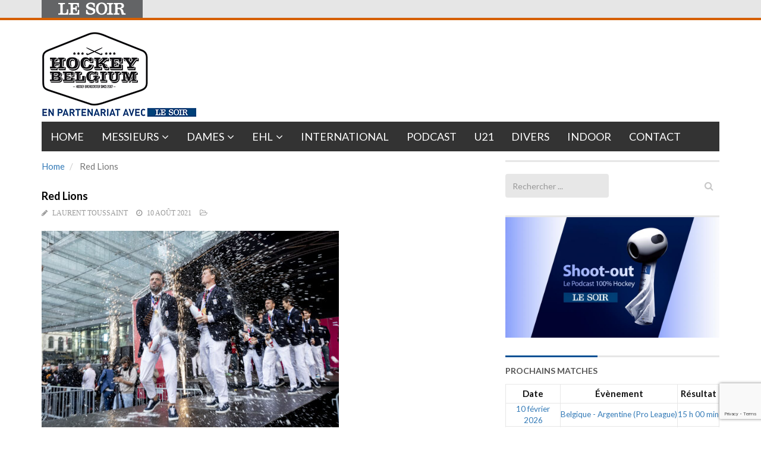

--- FILE ---
content_type: text/html; charset=utf-8
request_url: https://www.google.com/recaptcha/api2/anchor?ar=1&k=6LeI8ZMUAAAAAImySWsODHwHze7vvvWR92dAj6VF&co=aHR0cHM6Ly9ob2NrZXliZWxnaXVtLmxlc29pci5iZTo0NDM.&hl=en&v=PoyoqOPhxBO7pBk68S4YbpHZ&size=invisible&anchor-ms=20000&execute-ms=30000&cb=dymx4i19b925
body_size: 48864
content:
<!DOCTYPE HTML><html dir="ltr" lang="en"><head><meta http-equiv="Content-Type" content="text/html; charset=UTF-8">
<meta http-equiv="X-UA-Compatible" content="IE=edge">
<title>reCAPTCHA</title>
<style type="text/css">
/* cyrillic-ext */
@font-face {
  font-family: 'Roboto';
  font-style: normal;
  font-weight: 400;
  font-stretch: 100%;
  src: url(//fonts.gstatic.com/s/roboto/v48/KFO7CnqEu92Fr1ME7kSn66aGLdTylUAMa3GUBHMdazTgWw.woff2) format('woff2');
  unicode-range: U+0460-052F, U+1C80-1C8A, U+20B4, U+2DE0-2DFF, U+A640-A69F, U+FE2E-FE2F;
}
/* cyrillic */
@font-face {
  font-family: 'Roboto';
  font-style: normal;
  font-weight: 400;
  font-stretch: 100%;
  src: url(//fonts.gstatic.com/s/roboto/v48/KFO7CnqEu92Fr1ME7kSn66aGLdTylUAMa3iUBHMdazTgWw.woff2) format('woff2');
  unicode-range: U+0301, U+0400-045F, U+0490-0491, U+04B0-04B1, U+2116;
}
/* greek-ext */
@font-face {
  font-family: 'Roboto';
  font-style: normal;
  font-weight: 400;
  font-stretch: 100%;
  src: url(//fonts.gstatic.com/s/roboto/v48/KFO7CnqEu92Fr1ME7kSn66aGLdTylUAMa3CUBHMdazTgWw.woff2) format('woff2');
  unicode-range: U+1F00-1FFF;
}
/* greek */
@font-face {
  font-family: 'Roboto';
  font-style: normal;
  font-weight: 400;
  font-stretch: 100%;
  src: url(//fonts.gstatic.com/s/roboto/v48/KFO7CnqEu92Fr1ME7kSn66aGLdTylUAMa3-UBHMdazTgWw.woff2) format('woff2');
  unicode-range: U+0370-0377, U+037A-037F, U+0384-038A, U+038C, U+038E-03A1, U+03A3-03FF;
}
/* math */
@font-face {
  font-family: 'Roboto';
  font-style: normal;
  font-weight: 400;
  font-stretch: 100%;
  src: url(//fonts.gstatic.com/s/roboto/v48/KFO7CnqEu92Fr1ME7kSn66aGLdTylUAMawCUBHMdazTgWw.woff2) format('woff2');
  unicode-range: U+0302-0303, U+0305, U+0307-0308, U+0310, U+0312, U+0315, U+031A, U+0326-0327, U+032C, U+032F-0330, U+0332-0333, U+0338, U+033A, U+0346, U+034D, U+0391-03A1, U+03A3-03A9, U+03B1-03C9, U+03D1, U+03D5-03D6, U+03F0-03F1, U+03F4-03F5, U+2016-2017, U+2034-2038, U+203C, U+2040, U+2043, U+2047, U+2050, U+2057, U+205F, U+2070-2071, U+2074-208E, U+2090-209C, U+20D0-20DC, U+20E1, U+20E5-20EF, U+2100-2112, U+2114-2115, U+2117-2121, U+2123-214F, U+2190, U+2192, U+2194-21AE, U+21B0-21E5, U+21F1-21F2, U+21F4-2211, U+2213-2214, U+2216-22FF, U+2308-230B, U+2310, U+2319, U+231C-2321, U+2336-237A, U+237C, U+2395, U+239B-23B7, U+23D0, U+23DC-23E1, U+2474-2475, U+25AF, U+25B3, U+25B7, U+25BD, U+25C1, U+25CA, U+25CC, U+25FB, U+266D-266F, U+27C0-27FF, U+2900-2AFF, U+2B0E-2B11, U+2B30-2B4C, U+2BFE, U+3030, U+FF5B, U+FF5D, U+1D400-1D7FF, U+1EE00-1EEFF;
}
/* symbols */
@font-face {
  font-family: 'Roboto';
  font-style: normal;
  font-weight: 400;
  font-stretch: 100%;
  src: url(//fonts.gstatic.com/s/roboto/v48/KFO7CnqEu92Fr1ME7kSn66aGLdTylUAMaxKUBHMdazTgWw.woff2) format('woff2');
  unicode-range: U+0001-000C, U+000E-001F, U+007F-009F, U+20DD-20E0, U+20E2-20E4, U+2150-218F, U+2190, U+2192, U+2194-2199, U+21AF, U+21E6-21F0, U+21F3, U+2218-2219, U+2299, U+22C4-22C6, U+2300-243F, U+2440-244A, U+2460-24FF, U+25A0-27BF, U+2800-28FF, U+2921-2922, U+2981, U+29BF, U+29EB, U+2B00-2BFF, U+4DC0-4DFF, U+FFF9-FFFB, U+10140-1018E, U+10190-1019C, U+101A0, U+101D0-101FD, U+102E0-102FB, U+10E60-10E7E, U+1D2C0-1D2D3, U+1D2E0-1D37F, U+1F000-1F0FF, U+1F100-1F1AD, U+1F1E6-1F1FF, U+1F30D-1F30F, U+1F315, U+1F31C, U+1F31E, U+1F320-1F32C, U+1F336, U+1F378, U+1F37D, U+1F382, U+1F393-1F39F, U+1F3A7-1F3A8, U+1F3AC-1F3AF, U+1F3C2, U+1F3C4-1F3C6, U+1F3CA-1F3CE, U+1F3D4-1F3E0, U+1F3ED, U+1F3F1-1F3F3, U+1F3F5-1F3F7, U+1F408, U+1F415, U+1F41F, U+1F426, U+1F43F, U+1F441-1F442, U+1F444, U+1F446-1F449, U+1F44C-1F44E, U+1F453, U+1F46A, U+1F47D, U+1F4A3, U+1F4B0, U+1F4B3, U+1F4B9, U+1F4BB, U+1F4BF, U+1F4C8-1F4CB, U+1F4D6, U+1F4DA, U+1F4DF, U+1F4E3-1F4E6, U+1F4EA-1F4ED, U+1F4F7, U+1F4F9-1F4FB, U+1F4FD-1F4FE, U+1F503, U+1F507-1F50B, U+1F50D, U+1F512-1F513, U+1F53E-1F54A, U+1F54F-1F5FA, U+1F610, U+1F650-1F67F, U+1F687, U+1F68D, U+1F691, U+1F694, U+1F698, U+1F6AD, U+1F6B2, U+1F6B9-1F6BA, U+1F6BC, U+1F6C6-1F6CF, U+1F6D3-1F6D7, U+1F6E0-1F6EA, U+1F6F0-1F6F3, U+1F6F7-1F6FC, U+1F700-1F7FF, U+1F800-1F80B, U+1F810-1F847, U+1F850-1F859, U+1F860-1F887, U+1F890-1F8AD, U+1F8B0-1F8BB, U+1F8C0-1F8C1, U+1F900-1F90B, U+1F93B, U+1F946, U+1F984, U+1F996, U+1F9E9, U+1FA00-1FA6F, U+1FA70-1FA7C, U+1FA80-1FA89, U+1FA8F-1FAC6, U+1FACE-1FADC, U+1FADF-1FAE9, U+1FAF0-1FAF8, U+1FB00-1FBFF;
}
/* vietnamese */
@font-face {
  font-family: 'Roboto';
  font-style: normal;
  font-weight: 400;
  font-stretch: 100%;
  src: url(//fonts.gstatic.com/s/roboto/v48/KFO7CnqEu92Fr1ME7kSn66aGLdTylUAMa3OUBHMdazTgWw.woff2) format('woff2');
  unicode-range: U+0102-0103, U+0110-0111, U+0128-0129, U+0168-0169, U+01A0-01A1, U+01AF-01B0, U+0300-0301, U+0303-0304, U+0308-0309, U+0323, U+0329, U+1EA0-1EF9, U+20AB;
}
/* latin-ext */
@font-face {
  font-family: 'Roboto';
  font-style: normal;
  font-weight: 400;
  font-stretch: 100%;
  src: url(//fonts.gstatic.com/s/roboto/v48/KFO7CnqEu92Fr1ME7kSn66aGLdTylUAMa3KUBHMdazTgWw.woff2) format('woff2');
  unicode-range: U+0100-02BA, U+02BD-02C5, U+02C7-02CC, U+02CE-02D7, U+02DD-02FF, U+0304, U+0308, U+0329, U+1D00-1DBF, U+1E00-1E9F, U+1EF2-1EFF, U+2020, U+20A0-20AB, U+20AD-20C0, U+2113, U+2C60-2C7F, U+A720-A7FF;
}
/* latin */
@font-face {
  font-family: 'Roboto';
  font-style: normal;
  font-weight: 400;
  font-stretch: 100%;
  src: url(//fonts.gstatic.com/s/roboto/v48/KFO7CnqEu92Fr1ME7kSn66aGLdTylUAMa3yUBHMdazQ.woff2) format('woff2');
  unicode-range: U+0000-00FF, U+0131, U+0152-0153, U+02BB-02BC, U+02C6, U+02DA, U+02DC, U+0304, U+0308, U+0329, U+2000-206F, U+20AC, U+2122, U+2191, U+2193, U+2212, U+2215, U+FEFF, U+FFFD;
}
/* cyrillic-ext */
@font-face {
  font-family: 'Roboto';
  font-style: normal;
  font-weight: 500;
  font-stretch: 100%;
  src: url(//fonts.gstatic.com/s/roboto/v48/KFO7CnqEu92Fr1ME7kSn66aGLdTylUAMa3GUBHMdazTgWw.woff2) format('woff2');
  unicode-range: U+0460-052F, U+1C80-1C8A, U+20B4, U+2DE0-2DFF, U+A640-A69F, U+FE2E-FE2F;
}
/* cyrillic */
@font-face {
  font-family: 'Roboto';
  font-style: normal;
  font-weight: 500;
  font-stretch: 100%;
  src: url(//fonts.gstatic.com/s/roboto/v48/KFO7CnqEu92Fr1ME7kSn66aGLdTylUAMa3iUBHMdazTgWw.woff2) format('woff2');
  unicode-range: U+0301, U+0400-045F, U+0490-0491, U+04B0-04B1, U+2116;
}
/* greek-ext */
@font-face {
  font-family: 'Roboto';
  font-style: normal;
  font-weight: 500;
  font-stretch: 100%;
  src: url(//fonts.gstatic.com/s/roboto/v48/KFO7CnqEu92Fr1ME7kSn66aGLdTylUAMa3CUBHMdazTgWw.woff2) format('woff2');
  unicode-range: U+1F00-1FFF;
}
/* greek */
@font-face {
  font-family: 'Roboto';
  font-style: normal;
  font-weight: 500;
  font-stretch: 100%;
  src: url(//fonts.gstatic.com/s/roboto/v48/KFO7CnqEu92Fr1ME7kSn66aGLdTylUAMa3-UBHMdazTgWw.woff2) format('woff2');
  unicode-range: U+0370-0377, U+037A-037F, U+0384-038A, U+038C, U+038E-03A1, U+03A3-03FF;
}
/* math */
@font-face {
  font-family: 'Roboto';
  font-style: normal;
  font-weight: 500;
  font-stretch: 100%;
  src: url(//fonts.gstatic.com/s/roboto/v48/KFO7CnqEu92Fr1ME7kSn66aGLdTylUAMawCUBHMdazTgWw.woff2) format('woff2');
  unicode-range: U+0302-0303, U+0305, U+0307-0308, U+0310, U+0312, U+0315, U+031A, U+0326-0327, U+032C, U+032F-0330, U+0332-0333, U+0338, U+033A, U+0346, U+034D, U+0391-03A1, U+03A3-03A9, U+03B1-03C9, U+03D1, U+03D5-03D6, U+03F0-03F1, U+03F4-03F5, U+2016-2017, U+2034-2038, U+203C, U+2040, U+2043, U+2047, U+2050, U+2057, U+205F, U+2070-2071, U+2074-208E, U+2090-209C, U+20D0-20DC, U+20E1, U+20E5-20EF, U+2100-2112, U+2114-2115, U+2117-2121, U+2123-214F, U+2190, U+2192, U+2194-21AE, U+21B0-21E5, U+21F1-21F2, U+21F4-2211, U+2213-2214, U+2216-22FF, U+2308-230B, U+2310, U+2319, U+231C-2321, U+2336-237A, U+237C, U+2395, U+239B-23B7, U+23D0, U+23DC-23E1, U+2474-2475, U+25AF, U+25B3, U+25B7, U+25BD, U+25C1, U+25CA, U+25CC, U+25FB, U+266D-266F, U+27C0-27FF, U+2900-2AFF, U+2B0E-2B11, U+2B30-2B4C, U+2BFE, U+3030, U+FF5B, U+FF5D, U+1D400-1D7FF, U+1EE00-1EEFF;
}
/* symbols */
@font-face {
  font-family: 'Roboto';
  font-style: normal;
  font-weight: 500;
  font-stretch: 100%;
  src: url(//fonts.gstatic.com/s/roboto/v48/KFO7CnqEu92Fr1ME7kSn66aGLdTylUAMaxKUBHMdazTgWw.woff2) format('woff2');
  unicode-range: U+0001-000C, U+000E-001F, U+007F-009F, U+20DD-20E0, U+20E2-20E4, U+2150-218F, U+2190, U+2192, U+2194-2199, U+21AF, U+21E6-21F0, U+21F3, U+2218-2219, U+2299, U+22C4-22C6, U+2300-243F, U+2440-244A, U+2460-24FF, U+25A0-27BF, U+2800-28FF, U+2921-2922, U+2981, U+29BF, U+29EB, U+2B00-2BFF, U+4DC0-4DFF, U+FFF9-FFFB, U+10140-1018E, U+10190-1019C, U+101A0, U+101D0-101FD, U+102E0-102FB, U+10E60-10E7E, U+1D2C0-1D2D3, U+1D2E0-1D37F, U+1F000-1F0FF, U+1F100-1F1AD, U+1F1E6-1F1FF, U+1F30D-1F30F, U+1F315, U+1F31C, U+1F31E, U+1F320-1F32C, U+1F336, U+1F378, U+1F37D, U+1F382, U+1F393-1F39F, U+1F3A7-1F3A8, U+1F3AC-1F3AF, U+1F3C2, U+1F3C4-1F3C6, U+1F3CA-1F3CE, U+1F3D4-1F3E0, U+1F3ED, U+1F3F1-1F3F3, U+1F3F5-1F3F7, U+1F408, U+1F415, U+1F41F, U+1F426, U+1F43F, U+1F441-1F442, U+1F444, U+1F446-1F449, U+1F44C-1F44E, U+1F453, U+1F46A, U+1F47D, U+1F4A3, U+1F4B0, U+1F4B3, U+1F4B9, U+1F4BB, U+1F4BF, U+1F4C8-1F4CB, U+1F4D6, U+1F4DA, U+1F4DF, U+1F4E3-1F4E6, U+1F4EA-1F4ED, U+1F4F7, U+1F4F9-1F4FB, U+1F4FD-1F4FE, U+1F503, U+1F507-1F50B, U+1F50D, U+1F512-1F513, U+1F53E-1F54A, U+1F54F-1F5FA, U+1F610, U+1F650-1F67F, U+1F687, U+1F68D, U+1F691, U+1F694, U+1F698, U+1F6AD, U+1F6B2, U+1F6B9-1F6BA, U+1F6BC, U+1F6C6-1F6CF, U+1F6D3-1F6D7, U+1F6E0-1F6EA, U+1F6F0-1F6F3, U+1F6F7-1F6FC, U+1F700-1F7FF, U+1F800-1F80B, U+1F810-1F847, U+1F850-1F859, U+1F860-1F887, U+1F890-1F8AD, U+1F8B0-1F8BB, U+1F8C0-1F8C1, U+1F900-1F90B, U+1F93B, U+1F946, U+1F984, U+1F996, U+1F9E9, U+1FA00-1FA6F, U+1FA70-1FA7C, U+1FA80-1FA89, U+1FA8F-1FAC6, U+1FACE-1FADC, U+1FADF-1FAE9, U+1FAF0-1FAF8, U+1FB00-1FBFF;
}
/* vietnamese */
@font-face {
  font-family: 'Roboto';
  font-style: normal;
  font-weight: 500;
  font-stretch: 100%;
  src: url(//fonts.gstatic.com/s/roboto/v48/KFO7CnqEu92Fr1ME7kSn66aGLdTylUAMa3OUBHMdazTgWw.woff2) format('woff2');
  unicode-range: U+0102-0103, U+0110-0111, U+0128-0129, U+0168-0169, U+01A0-01A1, U+01AF-01B0, U+0300-0301, U+0303-0304, U+0308-0309, U+0323, U+0329, U+1EA0-1EF9, U+20AB;
}
/* latin-ext */
@font-face {
  font-family: 'Roboto';
  font-style: normal;
  font-weight: 500;
  font-stretch: 100%;
  src: url(//fonts.gstatic.com/s/roboto/v48/KFO7CnqEu92Fr1ME7kSn66aGLdTylUAMa3KUBHMdazTgWw.woff2) format('woff2');
  unicode-range: U+0100-02BA, U+02BD-02C5, U+02C7-02CC, U+02CE-02D7, U+02DD-02FF, U+0304, U+0308, U+0329, U+1D00-1DBF, U+1E00-1E9F, U+1EF2-1EFF, U+2020, U+20A0-20AB, U+20AD-20C0, U+2113, U+2C60-2C7F, U+A720-A7FF;
}
/* latin */
@font-face {
  font-family: 'Roboto';
  font-style: normal;
  font-weight: 500;
  font-stretch: 100%;
  src: url(//fonts.gstatic.com/s/roboto/v48/KFO7CnqEu92Fr1ME7kSn66aGLdTylUAMa3yUBHMdazQ.woff2) format('woff2');
  unicode-range: U+0000-00FF, U+0131, U+0152-0153, U+02BB-02BC, U+02C6, U+02DA, U+02DC, U+0304, U+0308, U+0329, U+2000-206F, U+20AC, U+2122, U+2191, U+2193, U+2212, U+2215, U+FEFF, U+FFFD;
}
/* cyrillic-ext */
@font-face {
  font-family: 'Roboto';
  font-style: normal;
  font-weight: 900;
  font-stretch: 100%;
  src: url(//fonts.gstatic.com/s/roboto/v48/KFO7CnqEu92Fr1ME7kSn66aGLdTylUAMa3GUBHMdazTgWw.woff2) format('woff2');
  unicode-range: U+0460-052F, U+1C80-1C8A, U+20B4, U+2DE0-2DFF, U+A640-A69F, U+FE2E-FE2F;
}
/* cyrillic */
@font-face {
  font-family: 'Roboto';
  font-style: normal;
  font-weight: 900;
  font-stretch: 100%;
  src: url(//fonts.gstatic.com/s/roboto/v48/KFO7CnqEu92Fr1ME7kSn66aGLdTylUAMa3iUBHMdazTgWw.woff2) format('woff2');
  unicode-range: U+0301, U+0400-045F, U+0490-0491, U+04B0-04B1, U+2116;
}
/* greek-ext */
@font-face {
  font-family: 'Roboto';
  font-style: normal;
  font-weight: 900;
  font-stretch: 100%;
  src: url(//fonts.gstatic.com/s/roboto/v48/KFO7CnqEu92Fr1ME7kSn66aGLdTylUAMa3CUBHMdazTgWw.woff2) format('woff2');
  unicode-range: U+1F00-1FFF;
}
/* greek */
@font-face {
  font-family: 'Roboto';
  font-style: normal;
  font-weight: 900;
  font-stretch: 100%;
  src: url(//fonts.gstatic.com/s/roboto/v48/KFO7CnqEu92Fr1ME7kSn66aGLdTylUAMa3-UBHMdazTgWw.woff2) format('woff2');
  unicode-range: U+0370-0377, U+037A-037F, U+0384-038A, U+038C, U+038E-03A1, U+03A3-03FF;
}
/* math */
@font-face {
  font-family: 'Roboto';
  font-style: normal;
  font-weight: 900;
  font-stretch: 100%;
  src: url(//fonts.gstatic.com/s/roboto/v48/KFO7CnqEu92Fr1ME7kSn66aGLdTylUAMawCUBHMdazTgWw.woff2) format('woff2');
  unicode-range: U+0302-0303, U+0305, U+0307-0308, U+0310, U+0312, U+0315, U+031A, U+0326-0327, U+032C, U+032F-0330, U+0332-0333, U+0338, U+033A, U+0346, U+034D, U+0391-03A1, U+03A3-03A9, U+03B1-03C9, U+03D1, U+03D5-03D6, U+03F0-03F1, U+03F4-03F5, U+2016-2017, U+2034-2038, U+203C, U+2040, U+2043, U+2047, U+2050, U+2057, U+205F, U+2070-2071, U+2074-208E, U+2090-209C, U+20D0-20DC, U+20E1, U+20E5-20EF, U+2100-2112, U+2114-2115, U+2117-2121, U+2123-214F, U+2190, U+2192, U+2194-21AE, U+21B0-21E5, U+21F1-21F2, U+21F4-2211, U+2213-2214, U+2216-22FF, U+2308-230B, U+2310, U+2319, U+231C-2321, U+2336-237A, U+237C, U+2395, U+239B-23B7, U+23D0, U+23DC-23E1, U+2474-2475, U+25AF, U+25B3, U+25B7, U+25BD, U+25C1, U+25CA, U+25CC, U+25FB, U+266D-266F, U+27C0-27FF, U+2900-2AFF, U+2B0E-2B11, U+2B30-2B4C, U+2BFE, U+3030, U+FF5B, U+FF5D, U+1D400-1D7FF, U+1EE00-1EEFF;
}
/* symbols */
@font-face {
  font-family: 'Roboto';
  font-style: normal;
  font-weight: 900;
  font-stretch: 100%;
  src: url(//fonts.gstatic.com/s/roboto/v48/KFO7CnqEu92Fr1ME7kSn66aGLdTylUAMaxKUBHMdazTgWw.woff2) format('woff2');
  unicode-range: U+0001-000C, U+000E-001F, U+007F-009F, U+20DD-20E0, U+20E2-20E4, U+2150-218F, U+2190, U+2192, U+2194-2199, U+21AF, U+21E6-21F0, U+21F3, U+2218-2219, U+2299, U+22C4-22C6, U+2300-243F, U+2440-244A, U+2460-24FF, U+25A0-27BF, U+2800-28FF, U+2921-2922, U+2981, U+29BF, U+29EB, U+2B00-2BFF, U+4DC0-4DFF, U+FFF9-FFFB, U+10140-1018E, U+10190-1019C, U+101A0, U+101D0-101FD, U+102E0-102FB, U+10E60-10E7E, U+1D2C0-1D2D3, U+1D2E0-1D37F, U+1F000-1F0FF, U+1F100-1F1AD, U+1F1E6-1F1FF, U+1F30D-1F30F, U+1F315, U+1F31C, U+1F31E, U+1F320-1F32C, U+1F336, U+1F378, U+1F37D, U+1F382, U+1F393-1F39F, U+1F3A7-1F3A8, U+1F3AC-1F3AF, U+1F3C2, U+1F3C4-1F3C6, U+1F3CA-1F3CE, U+1F3D4-1F3E0, U+1F3ED, U+1F3F1-1F3F3, U+1F3F5-1F3F7, U+1F408, U+1F415, U+1F41F, U+1F426, U+1F43F, U+1F441-1F442, U+1F444, U+1F446-1F449, U+1F44C-1F44E, U+1F453, U+1F46A, U+1F47D, U+1F4A3, U+1F4B0, U+1F4B3, U+1F4B9, U+1F4BB, U+1F4BF, U+1F4C8-1F4CB, U+1F4D6, U+1F4DA, U+1F4DF, U+1F4E3-1F4E6, U+1F4EA-1F4ED, U+1F4F7, U+1F4F9-1F4FB, U+1F4FD-1F4FE, U+1F503, U+1F507-1F50B, U+1F50D, U+1F512-1F513, U+1F53E-1F54A, U+1F54F-1F5FA, U+1F610, U+1F650-1F67F, U+1F687, U+1F68D, U+1F691, U+1F694, U+1F698, U+1F6AD, U+1F6B2, U+1F6B9-1F6BA, U+1F6BC, U+1F6C6-1F6CF, U+1F6D3-1F6D7, U+1F6E0-1F6EA, U+1F6F0-1F6F3, U+1F6F7-1F6FC, U+1F700-1F7FF, U+1F800-1F80B, U+1F810-1F847, U+1F850-1F859, U+1F860-1F887, U+1F890-1F8AD, U+1F8B0-1F8BB, U+1F8C0-1F8C1, U+1F900-1F90B, U+1F93B, U+1F946, U+1F984, U+1F996, U+1F9E9, U+1FA00-1FA6F, U+1FA70-1FA7C, U+1FA80-1FA89, U+1FA8F-1FAC6, U+1FACE-1FADC, U+1FADF-1FAE9, U+1FAF0-1FAF8, U+1FB00-1FBFF;
}
/* vietnamese */
@font-face {
  font-family: 'Roboto';
  font-style: normal;
  font-weight: 900;
  font-stretch: 100%;
  src: url(//fonts.gstatic.com/s/roboto/v48/KFO7CnqEu92Fr1ME7kSn66aGLdTylUAMa3OUBHMdazTgWw.woff2) format('woff2');
  unicode-range: U+0102-0103, U+0110-0111, U+0128-0129, U+0168-0169, U+01A0-01A1, U+01AF-01B0, U+0300-0301, U+0303-0304, U+0308-0309, U+0323, U+0329, U+1EA0-1EF9, U+20AB;
}
/* latin-ext */
@font-face {
  font-family: 'Roboto';
  font-style: normal;
  font-weight: 900;
  font-stretch: 100%;
  src: url(//fonts.gstatic.com/s/roboto/v48/KFO7CnqEu92Fr1ME7kSn66aGLdTylUAMa3KUBHMdazTgWw.woff2) format('woff2');
  unicode-range: U+0100-02BA, U+02BD-02C5, U+02C7-02CC, U+02CE-02D7, U+02DD-02FF, U+0304, U+0308, U+0329, U+1D00-1DBF, U+1E00-1E9F, U+1EF2-1EFF, U+2020, U+20A0-20AB, U+20AD-20C0, U+2113, U+2C60-2C7F, U+A720-A7FF;
}
/* latin */
@font-face {
  font-family: 'Roboto';
  font-style: normal;
  font-weight: 900;
  font-stretch: 100%;
  src: url(//fonts.gstatic.com/s/roboto/v48/KFO7CnqEu92Fr1ME7kSn66aGLdTylUAMa3yUBHMdazQ.woff2) format('woff2');
  unicode-range: U+0000-00FF, U+0131, U+0152-0153, U+02BB-02BC, U+02C6, U+02DA, U+02DC, U+0304, U+0308, U+0329, U+2000-206F, U+20AC, U+2122, U+2191, U+2193, U+2212, U+2215, U+FEFF, U+FFFD;
}

</style>
<link rel="stylesheet" type="text/css" href="https://www.gstatic.com/recaptcha/releases/PoyoqOPhxBO7pBk68S4YbpHZ/styles__ltr.css">
<script nonce="KNatMUu1imZ4ScznhVdBnQ" type="text/javascript">window['__recaptcha_api'] = 'https://www.google.com/recaptcha/api2/';</script>
<script type="text/javascript" src="https://www.gstatic.com/recaptcha/releases/PoyoqOPhxBO7pBk68S4YbpHZ/recaptcha__en.js" nonce="KNatMUu1imZ4ScznhVdBnQ">
      
    </script></head>
<body><div id="rc-anchor-alert" class="rc-anchor-alert"></div>
<input type="hidden" id="recaptcha-token" value="[base64]">
<script type="text/javascript" nonce="KNatMUu1imZ4ScznhVdBnQ">
      recaptcha.anchor.Main.init("[\x22ainput\x22,[\x22bgdata\x22,\x22\x22,\[base64]/[base64]/[base64]/ZyhXLGgpOnEoW04sMjEsbF0sVywwKSxoKSxmYWxzZSxmYWxzZSl9Y2F0Y2goayl7RygzNTgsVyk/[base64]/[base64]/[base64]/[base64]/[base64]/[base64]/[base64]/bmV3IEJbT10oRFswXSk6dz09Mj9uZXcgQltPXShEWzBdLERbMV0pOnc9PTM/bmV3IEJbT10oRFswXSxEWzFdLERbMl0pOnc9PTQ/[base64]/[base64]/[base64]/[base64]/[base64]\\u003d\x22,\[base64]\x22,\x22wrMXMMOyI8OYw5nDrCPCkMOEwqHCpkDDpD0Hb8O4ScK1WcKhw5gdwq/Doic5PMO2w4nCrn0+G8O1wprDu8OQKMKnw53DlsO/w41palBWwooHLcKdw5rDshMKwqvDnm/CiQLDtsKXw4MPZ8K8wp9SJi1/w53DpH9KTWUcTcKXUcOmXhTChnjCuGsrPiEUw7jCsEIJI8KCNcO1ZDDDtU5TEsKtw7MsdMOfwqVyY8KLwrTCg2AdQl9JNjsNO8Kow7TDrsKwVsKsw5lHw7vCvDTCpQJNw5/CpkDCjsKWwo0NwrHDmn7CtlJvwp0+w7TDvBEHwoQrw4PCl0vCvSV/MW5nYzh5wr/CncOLIMKVfCABXMOpwp/CmsOCw5fCrsOTwrIFPSnDsxUZw5AybcOfwpHDsUzDncK3w4cew5HCgcKSUgHCtcKPw4XDuWkCAnXChMOcwpZnCFpSdMOcw7bCkMOTGFwjwq/Cv8OWw5zCqMKlwrQxGMO7VsOww4Mcw5HDpnx/cyRxFcOdRGHCv8OkTmB8w5bCksKZw55sJQHCohbCu8OlKsObQxnCnyRqw5ggNn/DkMOaZsK5A0xAZsKDHEp5wrI8w6rCtsOFQzHCt2pJw67DvMOTwrM0wp3DrsOWwqzDsVvDsShJwrTCr8OewoIHCUNlw6Fgw6EHw6PCtnxhaVHCqzzDiThBDBw/FMOOW2krwpV0fwt9XS/Dtk07wpnDucKfw54kJCTDjUcAwokEw5DCuiN2UcK7eylxwpBALcO7w6osw5PCgHwfwrTDjcO+FgDDvwnDhnxiwrUHEMKKw6EZwr3CscO/[base64]/[base64]/CsMOzw5N4TnzCjMO+wrdxQ8KYw63DqVvDtExlwqkIw4I7wqbCukBfw7TDuVzDgcOMemkSPGUPw7/Di0kaw4pLGggrUBZowrFhw43CvwLDswDCnUt3w5scwpA3w45VX8KoHG3DlkjDncKywo5HMHNowq/CpAlycMOAS8KJGcOdP0YGAMKdKRp9wocDw7ZrRMKewpTCocK+Z8OTw4TDgGpMJF/Cp37DlcKabETDusO/[base64]/FDfCjzQMwrLCrsK5wq3Dj8OuWMOZByABwoNjFWPDkcOow6xpw5LCmyrDtC3CssKKcMO/w5M4wpZ4R1XCpG/Cng5FUybCvHPDnsKyABLDsQNmw6rCt8KXw7rCtklBw6VTIETCgG93w5LDlMOVLMO7Zz8dWUXCnAPClsOmwqnDocOvwo/DpsO/wq10wq/CmsOTQwIawrRWwrPCmzbDhsO+w6ZiRsOnw4E0EsKow4Nxw7VPDnzDp8KALsOMS8ORwp/DmMOLwqdeeGZkw47DnGBbYifCgcKtGRdrwrLDo8KBwqJfZcKyKEVpO8KACsOkwqTDk8K6HMOXwqnDkcKeV8OTFMOMSQVRw4o/RwYzaMOgA3ZcXgzCkcK5w5IzW0FdAsKGw4fCqgIHAT5WK8Klw7fCu8OEwpHDnMKWDsO0w6fDl8K1fVzCvsOzw4/Ct8KKwqp6U8OIwr7CgEfDnBHCscOyw4DDslnDg1k0KmYaw4MLB8OUCMK+w5prw549wp/[base64]/YsKaT8OZw4MwwpjDicOQHcO/V8K2CE/DkMKdwo94R8KtBhBvOcOHw6F7wosGW8OyF8OswqplwrEGw5DDmsOYSwjDp8OMwo89AhbDp8KtIsOWZXXCqWHCkcOVRFgGKMKNHcK3BD4KfcOOAcOKTMKtKcOAAyUZHE0CRMOQIhkffmTDtkVvwoN0ExhnbcO/Qm/[base64]/[base64]/OBDCqGXCksOyakbCiMK/w7rCsMK0w6fDvTPClSQWw4nCtkYzYDPCpWQ+w6LDulHDhTJZIwDDlFpINcKgwrg/fQ3DvsKiDsO3w4HDksK2wrbDrcOcwo5Aw5p5wovCl3guJ2VzEcKBwrsTw4xdwpUFwpbCncOgO8K/I8OPcF1aUXQYwqlUMMKmD8OFUMKGw6orw501w4XCjhRJcsOww7vDisOBwqcGwqnClkzDisKNaMKtX0QMYSPCrsOww6PDm8K8wqnClD/Dl2Abwq0yesKQw6nDhnDCo8OMc8KlZWHDr8KDUxhawrbDrMOychLCs0wNwoPDqAp/dlUlEh83w6d6QSAbw5LCuFMTKGvDpgnCjsKlwpoxw5bDtMOVRMOBw4BJw7rCpDBgwpTDoF7ClxJjw4Bmw4NEQMKdcsOIdcKdwpR6w7DChVxcwpbDjR1Rw4MDw4xfCsODw4IfEsKqA8OMw45vBsKbeGrCjVXChMKpwo8jKMKkw5/DoFjCocOCeMOiHMOawr0ADDgOwqpswq3Ds8OpwrBZw7ZaG20OBzjCs8KzRsKQw6LCu8Kbw6dRwoMrBMKUFV/CkcKiw53Cg8OOwrMHGsKfWxDCkMKlw4TDr3ZVYsKVJCLCsXPDpMOEezgcwoNoK8OZwq/CgHNNB157wrPCo1bDiMKvw7bDpAnCvcOGdyzDgGprw75Sw53DiH7DisOrw5nCjsKjaEIUU8OoTSwjw4HDrMO9SQgFw4Avwp7CjcKBQVgVCcOuwpwHOMKnAT0jw6DDusOAwpJPEMOgb8Kxw7kzw68pZsO5w5kTwpjChcOwPG/Ct8Onw6pqwopHw6vCm8KkDH9/GcOdL8KCP1/DmQ/Ds8KAwoobw5I4woTCkFoXQ3vCtcO0wpnDuMKlw7zCoCUwKnAOw5cww6fCvUctMH3CrCbDosOSw4LDtTvCnsOmKlHCkcKgXk/DiMO/wpQieMONw5LDhkzDpMO5E8KAZsOPwrbDjk7Cs8K0a8O7w4nDvg9/w499csO3wonDsR45w5gawrzCnWLDhBQLw43CpnnCglwyAcKGAj/Cn213JcKPPU8YP8OdM8KgGVTCrRnDqcKAZR1mwqpDwpkRRMOhw6nCkMKrcFPCtsONw7Q6w7kjwpBbQknCmMOHwrpEwonDuQ/Dug3Cu8OrYMKEZRM/[base64]/DtMK3XBLDoMOBSzpPwr/[base64]/DoUUHChIcwocFbcK3TXx/w5vClzfDq2TChsK6JMK/wr89b8Ocwo7Cv0TDvisfw5PCmsK/[base64]/Di8OJwrhYJCQYw4Qzw6TCucOewp7DrcOyw61tCMKDw61EwqPCt8O4EsKjw7IjcHbCqSrCnsOfwrPDvxcFwph5d8Opw6bDqMK1aMKfw5RVw5/Ds30DKAQ3LE4PB1/CvMO2wrJiVXLDjMOqMRvCumVIwrPCm8K9woPDi8KRYxJgLCJ1MkkrakzCv8OfIA4PwrLDkRfDlMOrFH4Lw5sJwpdWwrbCr8KMw7x5SnJrLMO7SSoaw5MoLMKPCAjCvcOfw75Tw7zDl8OocsKmwpXCuE7Cik99wovDpMO/w67DgnbCicOZwrHCrcOHCcKQNMKbT8KPw5PDvMKOF8KVw5nCqcORwooIbzTDhiXDtmx/w75OUcODwoZZOMK3w7IqYMK7JcOlwrEmw4VeRhfCuMKfaBDCqyzCkQLCt8KdDMOGwpA/w7zCmhpGZzMWw4FewpsWasKvdkbDrhppXmzDq8KswoNsR8KGRsK1wp0nbMOJw6p0M0UCwoDDscK/I0HDusOawoTDjMKYCzBJw4ppHQFQPgHDmgFqRUF0w73DmVQfL2VeZ8OtwrjDl8Kpw7bDpWcmTn3Cl8KoNcOFEMO5w7/[base64]/ChmERw6IIGjM3wpXCqMKfwrV8w7jDhEJUw53DgF9lS8OxF8KKw7DCknZhwr/DqC1ND1/CoGIGw5ADw5jCsBF4wq88NQnCssKSwobCtFHDqMO6w6kdScK7M8OqRyp4wo7CuCPDtsKUaRoVVCFvOTrCkwV7cHAnwqIbbS1LXcKBwokpwoDCsMO5w5/DhsO+BSMrwqTCt8OzPGw1w7bDp3wQKcKXAlU/ZgnDtsOTw73CmsORVMOHLk04wrpjUgXCm8K3VGPCicOxH8KsQWnCnsKxCAIfZ8OibFfDvsO5dMKww7vCpHlYw4nCiER/DcOfEMObGVcjwrrDvwp9w5YXHgkTMDwiOMKKRGgRw5o0w73CjyMpYwrCnDDCrsKwYR4iwpFyw65SYMOwCWBQw4TDs8Kww64zwpHDtnnDucKpAUQ4Sxg4w7gSWsKxwrTDvCk5wq/CnRMKew3Du8O/w7XCgMOUwo0VwrPDrhZXwprCgMO+DcKtwqoRwoHChA/Dq8OXNA90GMKswrUXFXUhw5ZfCGofTcK9XMK7woLDuMORBE9gHy1qPMKqw6Mdw7JGP2jCoVUIwprDvGYpwrkqw6rCqB8BV1/Dm8KDw4Z8bMOvw4PDtivDksOlwpbCv8KgHcOhwrLDsWBiw6FfUMKiwrnDg8ONQSIKw6fDvCTCqcONFU7DlMK+wqHCl8OGwrHDskXCmMKGw6PDnGREQxA8UD5tVcKqO1VDVgR9CC/CvzDDsGl0w4rDsSoXI8OYwpoOw6PCi1/CklLCusKvwrc4CQkAE8KKWRvCg8OLEQPDmsO4w6xOwrYPRMO1w5o5VMO/dDFMY8KVwoDDvjs7w73Cq0fCvmXDqlLCn8Orw4sgwonCuyPDnHd0wq84w5/DlMK7wotTbmrCicOZfh1qFGdSwrFoJG7CuMOgaMKEBH1rwqliwrlkNMKWScOMwoPDjMKHwr7DmSMnVcKPGGLDhXdVElQMwol7ZHEJTsKUNGdEEEdOZT9fSQY6KsO2HVZmwq3DuUzDscK4w6lTw6fDtADDhll/ZcKgw6bCklsGKcK0bXHCscOsw5wLw7DCtl0ywqXCr8Klw6LDo8OXEsKKwqbDvQ5lFcKSw4g3wpI5w7prMkciBnoDNcO4wqbDqsKmGMK7wobCkVZyw67Cv0cfwrV/w4oSw70jXsOFC8Oqw7Y+MMOFwos4dz9ywogmC1lpwqwHPcOKwrTDkQ7Dv8KjwpnClRLCugTCpcOEIMKQRMK4wq9jwrUDNsOVwosNRsOrwqoOwp/CtRrDvUUqZgfDlH9kJMKOw6HDj8ONBxrCqnZRw48kw5wIw4PCig0PD3vCpsOsw5EwwoDDusOyw6lxZw16wqjDv8Kwwp3Dm8Kqw7saSsK1worDqMKtR8OTEcOsM0d5LcOMw67CpCcMw6bDmXoVwpBPw5DCsGRrT8KdWcKfb8OyOcOMw5s/VMOsWynCrMOmDsOnwooifFDCi8KMw4vDo3rDim40XE1eIS0Gwo/DqW7DpzbDh8KgJ0zDjVrDl2PCrk7ChsKaw6ZQw4cxLRs1w7LClgw4w4zDl8OgwqTDvXQuw6bDnW0rQnR6w4xMe8KEwp3CoDrDmnfDlsOvw4ldwrNqQMK6w5PCpjppw6l/BQEQwplvJTUXTm94wqVoesOaNsKrAE0ndcKBTjrCllfCjwHDlMKcw6/CgcKjwqZGwrg6asOTf8OdHCYFwrFLwrlncBXDosOJB3RTwpDDm03CogjCrB7Cg03Co8Kaw6Nywo8Ow49/SjHCkkrDv2jDgsOzfAEjVcOrAmEeRBzDmiA+AzbCsX9bG8OzwoIRWyUWQijCosKYHEN/wq7Ds1TDv8K3w64IJWfDk8O2NnLDuhgXVMKcaTI1w57DjXrDpMKpwpBlw6ARKMOKc2TCv8Kawq5FZHDDmMKiQw/DrcKyVsO2wpHChzQWwo7CuWRKw6wqDMOcCFHCs2LDkDnCjsKkPMO8wokGZMKYB8OfNsKFdcKsZ0nCjw1eS8K4ecKGVhMGwrXDs8OQwq9JHMOAcGPCo8Ocw7nChnQIWcKtwoRHw5ciw4rDqUsoC8KRwo9NA8OowoEWTV1uw5DDnMKYO8KSwonDn8K4AcKKAF/Dl8KFwp9uwrTCocO5wqjDrMOmYMOVMlgPw4APOsKFP8KGMAwowqJzAiHDuBc2LVR4wobCpcKew6d5wo7DksKgfzzCsn/CucOXNMKuw6HCnFLCocOdPsO1FMOtQShaw6MQSsKMF8OaP8KswqrDnyHDpMK6w6U0JsKyCnHDpU5/wp0JRMOPdyZjTMOqwqh7cFDCoSzDv2XCrwPCpWtYwqQow7HDnVnCpD8Uw6tQw7XCrgnDkcOJUEPCpGjCisKdwpTDiMKPHU/[base64]/[base64]/w7TDuMK0VsKgwrjCjnHCnV7CqzvDmxNowptbJMKtw51lUVELwrrDrHpYXj7CnSHCl8O1c2F/w4jCsAfDimg5w6NwwqXCs8OswpFIfsOkIsK+eMO1wro3w67CvQYVOcKsFsO/w57CtsKuw5LDg8KsXsOzw5XDh8O0wpDCsMKpw5hCw5R2FngFecK3w43DtsO1N2ZhOHsww7klGRvCscO4DMOCwo3CvMOUwrrDtMOoLcKQCivDkcKQFMOrfj/DtsK8wpx8wovDssOow7LCkRDCty/DmsOOdn3DkkTDq09gw5XCvMOxwrwWwpvCuMK2PcKDwojCrsKAwo1UdcKIw4LDhQPDoUbDrizDpRzDocOcWMKYwpzDicKfwqPDmMKDw4jDqnTChMOqCMO+SzLCrMODFMKaw6AsO2IQVMOmQcKcLxQlZx7DicKUwo/DvsOEwocDwpwbFAHChVvDmH/CqcO7wrzDkw4Rw6U8CCM9w77CsSjCrzI9DlDDnUZzwpHDsTzDusKawr/DtBPCqMOuw754w6ILwrRZwojDrcOVw4rCnCRsHi17VD84wqzDjsOnwojCrsK/wrHDu3rCtDEZRgdVGsKdI1/DqxABw6HCucK4L8OdwrRdHcKrw7bCtMOKwoIlw5HCuMOIwqvDnMOhfcKRT2vCmMKuwofDphjCpRzCqcK9wrzDo2cOw70UwqtPwoTCkcK6IBwZHQnCssKJaAvCusKqwoXDnkRpwqbDjV/[base64]/Cj3LDp2Uvwr9TwrtXQDjCjcKrW1EPOStvw5TDjDVKwrvDm8KQZCHCgcKsw7/DmEPDknjDj8KKwr7Cu8Kaw6w+V8ORwpXCo3/Cu2nCiH7CpB1kwotBw6LDkQvDrQU/U8KIWMOvwqoXw4gwGULDq0tQwrt5XMKGCFFuw58LwpNMwrc4w77DrcOkw6XDlsOTwr0+w4guw5PDo8K6ByTCkMKGasOxwqlzFsKEUAlrw45Sw5vDlMKUIydOwpYHw6PCgmcTw7YNNg1desKxIwjChMK/woHDqnrDmDIZWEckIsKWCsOawrXDujp6dV3CusOLEsOoeG5kEBldwqvCimwvMnAgw6bDhsOHwp1/wrnDplwwbwcpw5HDuygUwp3DvcORw7Qkw6c2MlTDs8ORMcOmw48mAMKCw7hNSQ3DhcOWZcOnesKwZAvCvzDCiEDCsj7CmcKrBMKyDcKRK0fDnRzCvhfDk8OmwqjCscKRw5wdVsOvw54DKSbCqnzDhVXCjHvCtikafQbDv8KXw7TCvsOOwpvCqXN/R3PCiFVYUcKhw7DClsKjwoTCpDHDnxBed0oIInRlWVHDm0/ClsKBwrnCicKhV8OlwrfDpMOCIWLDl0zDtHPDncONfsOPwpbDosKvw67DoMK0OjhOwpRVwprDkV92wrjCoMKKw7QSw7tswr/ClMKBZQnCoVLCu8O3woU3wqs0V8KDw4fCuxDDtMOWw5DDtcOhZDzDlMOaw7LDogPCsMK/XE3Dk2lFw7TDucKQwqEHQcOIw5DCnjtcw58kwqXCn8OzasOeICPCjMOTS0zDsHolw5jCoAITwolow50FSmDDnUt0w4NNw7YYwot8w4R/woxlL17Cg1HCuMKMw4XCqMKzw4EEw5lWwrlOwpvDpsKdAjwLw6g9wp8mw7LCjRnDvsOGecKfcl/CnHNpYsOAWg5ZVcK3wo/DvQTCgigDw55lw63Do8O1wpc0YsKyw7Now59UKgYow5JsPl4fw6/[base64]/ZsONBsOySMOCwrzCkBcww6Nwc8KxLXwCJ8KNwrvDjArCvhtjw6vCv2fClsK4w4bDoi/CrcKOwqjCssK1IsO7KjbCrMOqDMKzDTJ4W2NcWynCtkJsw5TCvlvDokTDmsONIcO2fWgMKGzDv8OSw5NlJ2LChsK/[base64]/UTkmw58hwoBqWsKewo5vIMOVw6zCnH17FsKmwoTCpsKCf8OPUMKnRVTDosO/wqIKw7xxwppTe8O1w49Mw4HCjsKmNMKCbBnClsKxwoHDoMKqbcObHsOlw50VwpoFZ24MwrzDo8O1wqXCnQTDpsOgw7N4w5/Cr3XCghpUBMOLwq/DtRpRMmXCpWE3XMKfIMKmIcKwFEzDnDV6wrTCi8OQP2TChU4cUMOuBMKZwo06U2DCoyhOwpfDnhZGwqzCkyEnWcOmQcOTEHvCksOGwo3DgRnDtFABPsO0w7vDv8O9HjXCj8KYOsOew6w4VFzDhyovw4/Dr3gMw6dBwpB1woTCn8KCwr7Cki48wr/DtSQPRcKVOlJge8OlWFBkwoY+w5E7LAXDt1nCiMO1woFEw6jCjcOAw4taw48vw7hdwqfClcO1asOEOgBfNgzChcOUw6w7wqbCj8KNwpMADToQWBYiw6wQC8OTw7woPcKFdhEHwqTCnMK9wobDk3V5wrgUwo/ChQ/[base64]/CjFvDj8KtF8O4w7tiwrxPw7A6KcKpwrDCkFNfdMO3X0zDtWbDtMKkbzPDpBlRa0EwcMOWI0gOwoUiw6PDil5TwrjDncK8w6XDmS8DKMO7w4/[base64]/Ct8K4GsOnYMKsw4RPdWPCnEnClkV/wpdkEMKVwo3Dq8KxOsOkX1TDisO/A8OlHsKYF23Cq8OywqLCiQTDtS1NwpMyaMKbwroZw6PCvcO2GQLCr8O7woYoDTAHw7YmfU5Fw49nNsOfwovCisKvY0oFSRjDrsOZw6/[base64]/[base64]/Ch3IKW8O7w4JLR8O7Sn9WwoY0XMK5csKpXcOzFlAUwq00w6/Dl8OzwrTDpcOOwqRHwqPDgcKrR8OdRcOyMSvDo3vCk1PCskV+woHDrcOMwpIjwqrCn8OZC8OWw7Itw7XCusKmw5vDpsKowqLDklrCrCLDsWlkGcOBBMOKZFZIwq1xw5tnwovDvcKHD2bDugo9LsKxNUXDpxQNGMOgwrjChsOBwrTDiMOeA2/DjMKTw7Zbw6nDv1/DkjEbwqHDvHEnw63CrMOlWMK1wr7DgsKASxo8wpfCoGAVLcOCwrUkW8Osw781d0ggD8OlU8KSSkrDnCsnwpgVw6/DssKXwoojYMO4woPCo8OZwqDDv17DjEJKwrvDisKBwpHDqMOwT8Klwq0UBmllLcOdw77CuCdaIlLClMOSfVp/wpjDsyxIwpJ4acKJbMK6PcKGEktSFsK8wrXCnBdgw6QSHsO8wqUPIg3CssOkwpnDtsOiZsOEbg/[base64]/Co0NBOjzDlMOsw6tfDsKkw5bDlMOvdsOkwpQofzvCs2nClyJSwpfCn2VKAsKzBF3Cqgl/w4ImRMOmEMO3LMKpXhwEwrcNwpdtw40Pw5svw7HCkwt9WHc+HsK/w5tOD8OUwrrDscO/FcKMw4TDoCREAcOcU8K6TiDChCpjwqhAw7XCumxCTQVsw4vCt2Y5wqNMBcOdCcOeHzopHz54wpDCpGFnwp/CkGXClTrDkcKGUn3CgH5UO8Osw6h8w7oRGMOjP2cdDMOTUsKcw65/w5UoJCAUdsK/w4vCj8OpCcK1Ex3Ch8K3B8K8wovCucOYw7gOw4LDq8K1wr1cPWk0wq/CgcKkWEzDj8K/H8OTwqd3WMOBDBBMXy/CmMKQf8KMw6TClcOYeyzCh2PDtirCmjAqHMOXGcOww4/Dh8OLwokdwrxaTTtCHMKfw44vSMORCD7CicO3LVfDlhhEBz1+dlnCnMKGw5cRCwvDisKEIkTCjTLCjsKowoBjd8Otw63ChsKdS8KOEEvCk8KDwoUrwoPCk8Kbw63DkF7Cl1sIw4dPwqIXw5fDgcK1wr3DvMObZsKqK8Ouw5tkwqLDlsKCwpVVw4TCgBpFG8KnLcKZTk/[base64]/CuANXAMKUwqzCllYzwonCqw5MwoPCoE/CqMKTBExjwoHCgcKqw7DDmUTCk8OSG8KUVx4SHBdfTcKiwofDvUB6YRPDr8OMwrbDi8K5Q8Ktw7xcSxXCpcOBRwUJwrDDt8OVw6tvw7Qlw5/CnsK9d3gdUcOhRMOuwpfClsKIQMK2w60aZsKawoDDvHlCScK4NMOLLcKjdcK6NyHCssKOZHAzMQdYwqF7Nx5fP8KmwoxHXQdAw4M1w7rCpAbDs1xWwoE4TDXCssOtwqwwF8OVwpsvwrLDp0jCvTZdBlnCj8K/HsOyB0rCqGfDsHkCw63CnFZKDsKYwr9ICjfDvsOYwpTDkcODw67ClsKpU8OeKsOjWsKjSsKVwq9/bsKqUGwHwqrDlVnDtsKRXMKLw7g+XcOwQcO8w5FRw70nw5nDksK+chvDjwvCuh8OwpbCtFTCkMOXNsOdwpMXMcKTDy46wo0aUsKfKHojUmdWwrLCrcK5w7nDtlYXc8KWwoJMOWzDkxAAWsODLsKqwpFGw6VJw6FYwqXDhsKbF8OvW8KUwqbDnm3DnFI7wrvCmMKIAMO/ScO7CsO6TsONIcOAecOaZwFBQ8KjBFxlMnciwrMgG8Okw5HCt8OOwrfCsmnCgxjDnsOvScKGWVNIwqU7GRB7D8KUw58GHMOEw7HCnMOjLHsEQsKcwpnCokltwq/CgQPDvQIuw61PPBM+w5/DnzNEWEzChSkpw4fDty3CgVURw650NsOsw53DgzHDnsKMw5YmwpzCpFJNwrYUfMObZMOUGsK7Vi7DvDtSVFYwBcKCGgk+w7PCuGPDmsKmw5DCm8KeWCMBw75qw4N1XlIFw7fDgBzCoMKLNVbCvBXCtUPDnMK/NlU5OV0xwq/[base64]/[base64]/[base64]/KMKQS1HDvcOlcRvCokfDpMKuw7s1EsKtw6DDnVrCgcObSgd7PsOEacO6wqnDmcO4wrBJw6XCpzNBw43CscKqw6pgSMOTdcKofGfCjsOTEcKywqIHNkl5QMKUw4RVwr15DcKlL8K5w6nDhCDCjcKWIMOQQ3LDqcOdR8K/[base64]/DsWvDriVhRMOxSmjDn8OtZ8O/[base64]/TWoEdcOKXwLCuMKKVMKdw6RaJQxwwrJwC8OCGMKKfsKww5osw5pQFsO3w6x+B8Kfw7sGw7BuXcK1VMK5McO+LE5KwpXCk2rDjsK4wr/DqMK4dcKOETVJKQ4uVAoMwrVbLSbDhMOWwr4lGjYmw50tOU3Ci8Opw4XCtW3Dr8O7WsOwPsK1w5cfRcOseCRWRmI7EhPDnRXDnsKAW8Kpwq/[base64]/DkcO2F19ibi7DqsOZwpYyAcK0wq7CoMKoJMKlJ8OULMKmZRTCgMK1wpDChsOyJwkSUFDCkEZXwoPCoSnClsO6MsKQIMOjShhbJMK/wqnDt8O+w653KcObfsOFJcOmL8KwwrVBwqUvw4rCrEktwqDDtWF/wpXCgjYvw4fDnW9jUlVvbsK+w5JOOcKsecK0SsOyWMKjaHMIw5dsVTbCnsK7wpDDjD3DqmwhwqFvHcKlfcKfwpTCsjAYQcO8wp3CuTdkwoLCkMOowoczw7vCg8K7VQTCvsKQGiAAwq/DisK7w4gaw4gqw5/ClV1zwq3Dnk5Lw7HCvsOLM8KywoE3QcK5wrlEwqEqw5fDjMOlw4JtOcO9w5TCnsK0woJPwr/[base64]/[base64]/CtMKLwpPCiwBLw5jDisOPXFfCnMKvBsOtFcOQw7jDjHDCi3pQQHzCgFE2wqnDhDJRc8KAB8KGWSXCkkHDlj43d8O3AcK/wqLCnWU1w7/CscK7wrt6JgLCmmdXAXjDtBonwqrDnCjCg0zCngJ4wqEowoTCkGFKPmsGXcO3JSoDR8O1wrgvwpEnw4UvwrkDYjrDsxtRA8OIL8KHwqfDrsKVw4nCi2VhCMO8w5h1ZcO/[base64]/Ch0PCuWlaMMO0w5Ezw43CjcK+FDVNLUc9PsO+w7LDmMOHw4PDqn4mw50wbH/CvsOOCljDocOIwqJHAMOXwpzCtDIYB8KlOF3DmTjCu8KnCRVAw6Q9SWPCsF8owpnClVvCpm5ewoNUw4jDqCQFFcO0AMKsw5Aqwq4uwqEKw4HDi8K+wqDCvwTDvcO4HQ/Do8OpSMKxUnbCsgorwpJdKsKAw6HDg8OdwqpNw55lwpQVHmzDllvDuQ8Jw7/CnsOHNMO8DmEcwqh6wqPCiMK+wo3CvsKGw6HDgMK7w55wwpdhKic3wqc/acOUw5PDrAB/KxUNdMOnwofDh8OFA0DDtkHCtwdgGcKEw6LDkcKIwqLCsk8uwrXClcOCdcOJwqcyGDbCt8OpQQYfw5TDiB3DoDxNwo1IB1Ida0nDnm/Cq8KFCCPDvMK8wrMoWcOswo7DmsOCw5zCrMO7wp/CmHfClXHDs8OlaFPCi8KeWizDvMOLw77Ch2PDn8OTFSPCtMKda8KxwqLCtSbDjy1Yw7M9DWHCocOFD8KQL8OwXsOnfcKkwoMdYFnCqx3DmMKGGsK2w6XDsxfCtEFkw6bCjcO+wrPChcKHMgTCq8Orw5MSLz3CrcK/ORZIaXbDhMK7FRM2QsOKI8KRacKlwr/CmcOpdcKydcKPwokMb3zCg8KkwqnCu8OUw50KwrzDsmpCHcO6YizCrMK2DCZvwp8Qwr1oU8Omw6d9w5APwr7DhHLCi8KaR8KIw5BMwr5Jwr/CugUvw7nDnVLCm8OPw5xgbCJ5woHDl2d9wrB3YsOHw4TCtlVDw6jDhsKdO8KJCSbDpDHCqnptwqNywotmDMOaWj94wqzCj8OJwoDDo8OnwqbDmsOPN8K1bcKBwr3CvcK6woDDtsKUJ8OVwoENwpJrdMKIw7/[base64]/TFrDsDIKYMKOw7rChjXCo8OtR38Pwr4dwoU8woh2JX08wqx8w6bCkm1EIMOvYsKZwqtbcWEbOlLCpjc2wpjDtk/Dq8KjT1nDhsO6I8O8w5LDocO9LcOrF8OBO0/ChsOqHyxCw7F+d8KgB8Ocwp7DszoTNnLDizAlw4kuwqINfwcXI8KQdcKuwpQGwrNqw7gDdcKCwrh7w64yTsKPAMKwwpUyw6LDpMOvOldXGjDClMOKwqXDlMOuw7DDs8K3woNMNVnDpcOiZMOtw6/Cry9JZcKSw4hXKGLCtsO7wqHDgQHDpsOqHQXDkFzCpVs0VsOKFhLDgcO3w7ERwobDgX48EUwSAMK1wrNUSMKKw5M6Vg3ClMK9I23Dh8OdwpFcw4vDtMKDw49/PgApw7DCohVbwpdXBCETwp3CpcKGw4XDuMOwwq0/wp7DhzMbwpvCgMKMNcOqw754WMOFB0HCpn/Cp8Ovw4HCrGVzXMO1w4FUP3EyZELCksOfEUzDmsK1wqJPw7oPbl3CkxhJwrPDh8OJw4rDqsKZwrpgAX5bNUMvJCvCoMOYBFpiw7HDgwjCm2Jnwr4+woJnwpDDvsOKw7kvwrHCr8OgwrbDvA3ClGDDom4Swq9gZzbCm8KQw4jCqsKHw4nChcO/[base64]/DoMK8w5rCscKVFcKVTmTCssOawp5AAFB/e8OHYW/DhcKtwrLChcKpacKhwpbCk1/CisKyw7DDlRYpw5TCncKdF8O4DcOid1JhEMKPTTNiJjrCuV1zw7RDGAZjEMKIw4LDj0PDq3HDvsOYLMOpTsO9wr/ChMKTwrbCsygLw7pHw7M0bHowwqTDgcKfP0YvdsOOwoodfcKnwpDCiQTDh8KsC8KhXcKQcMOIesK1w5IUwrx+w6hVw4sUw61LVyPDnyfCgXdJw4gcw5YuDgrCuMKLw43CjcOSFkLDpyDDk8KZwrfCrWxpw5fDgMKmG8OXR8OCwpTDg2howqvCh1TDrcOEwp/DjsKUNMKWZ1l1w53CmUtVwoYLwqlTNWxdV33DiMOjwpdPTxMLw6/Cv1HDqTDDlUgnME1hCyUnwrVAw7HCnMODwoXCksKVZcOaw5kVw7tfwr4GwqvDocOGwpfCosKgM8KVOHs7VnZTUMOew7dsw703w5IBwr/[base64]/wrBYwoPDncOZNsOcTMKHamvCl8Kbw4ZyOnnCsMOfPCnDoTrDi0HCpnFSXRrCgTHDqWd7NU5PacOMNMOFw4pwY0/CpBlgB8K9fBoEwqQ/w4bCsMKnIsKSwpnCgMKjw51Fw4hEB8KcCSXDncOGVMOlw7jDkRXDj8ORwqwlCMOfEi3CgMOBH31YOcO/w7zCmyDDqMOFB3oiw4TCuULDrcKLwqnDrcO9IlXDjcOww6PCgGnCgHQ6w4jDicKvwro2w5s/wojCgMKOw6XCrmfCgsK7wr/DvUpiwo5tw7cLw63DlMKNUMKGw5oSJcOee8KsUg3CpMK8wqQrw5/[base64]/DlDTDt8KQwoM9C3zDu8K2G8KADcKXR8KQAwpiw50vw6vCriXDg8OhMXfCr8KlwpXDm8KwI8KjLkxvLsKmwqXDmkJsHlcrwqTCv8OsZcOpNVdZVsOow4LDvsKtw5MGw7zDtsKSDw/DmEdkU3AhdsOsw5Zxwo7DjkHDqsKUK8OxfMO1bE5iwophXyxOfE9Sw5kBwq3DjcKsB8KGwpDDgmvChsOANsOywotFw5Mtw7cpNmxtYSLDgDMxZMKuw64Pc2nCkMKwTEV8wq5kccOjT8OaMnx5w50nNcKBwpTCosKTaQjCqMOPEGs6w44pfhpfWcKCwr/CtlN1NcORw7TCkMKQwqTDv1TCp8OOw7fDscO5e8OBworDtsOAFMKAwoTDocOmw7sXRsOhwqo2w6fCii5swrYMw5k8wpMxSi3CmSZzw58gaMKFQsOaecKHw4J3C8KefMK3w4rDicOlVsKbw4zCiUlqLBnCsF/DvTTCtsKDwrdwwrEIwp8BHcOswpxDw6hINWrCocOjwqfCtcObw4TDpsOdwpDCmjfCo8OwwpZZwrNlwq3Dj3bCiWrDkzYJesKlw5Vow7fCiTfDo3fDgwEAA3nDul3Dh2sPw5ckW33CuMOzw5PDtcO/[base64]/DhGF6U8OTwpJdW0rCsQrDn8KXw4PClQjCtMKLwplQwrLDnlVNPFAGZlpFw7UGw4PCnjbChALDkm5ow7ZhJnQ8OhnDu8O3N8Orw4IgJC5vTQ/Dt8KxRXFHQUQtf8OODMKJNCRHWBPCo8Oza8K+FG9ZeFsSQ3ESwq/DpWxMVsOrwobClwXCuBNiwpAPwo4UPEtfwrrCvE3DjnXDksKwwo5Zwo5MIcOSw6s2w6LCtMO2MQrDgMO1Q8O6PMOgwr/CuMK1w6fCiWTDty8zUh/CnwcnNUnCicKjwok6wr3DvcKHwrzDuRM0wrwYK1DDjTE5wofDhD7Di3AnwrrDql3DmwTCh8Oiw6kGAMO+NsKaw5bDmMOMcmc3wobDv8OpCEsnbsO/RRTDqzAow4vDp2p2PsOFw6RwPC/Ch1htw5PDmsOtwr0aw7RgwqDDoMOiwoJtB1HCkEY9w4xMw4HDt8O3MsOmwrvChcOpKE96w4piQ8O8ExXDpFkpcVPChsKEVE3DusKCw7LDlxJjwr3CvcOKwoEWw43Cv8Ocw5fCq8OdP8KZYQ5gd8OtwoBQTy/CtcOJw5PDrBvDmMOXwpPCrMKVQhNaeQDCtWbCucKNGy7DpT7DkQ7DtcOPw7VUwoF8w6HCsMKFwpjCgsK7e2PDtMOTw5hXG14swos/MsOoOcKWFsK/wo9RwpLDksONw6FxbMKrwqnDvS8Ew4jDvsOsQMOpwrJxTMKIWcONXcKpdMO/[base64]/Cj8OswrPDqUorVAgAwrfCmThzZcOfTUhEfcO/Y3ESUgjCpcOCwqhLESjDsizDtWLCtsOMecOGw6IZVMOVw7PDpEfCrxjCpw3DpMKIEGs/woFmwoPCul/DnSAEw4JtByolJ8KiIMO3w5DCssOke1PDl8K4YMOuwpUIRcKSw5srw6PDiiQzWsOjWjRcVcOcwo9jwpfCrmPCiE4PJ2XDjcKbwrIYwo/Con3CksKmwpRtw6ZKCDXCtQRAwrbCt8KLPsKkw7lzw6pfZ8OfX1ckw4fCgQTCoMKEw4guCVknaRjCilLDqnUJwrzDgR/Dl8KQQUbCgcKmUWHCr8KTD0Vpw6DDu8ObwrbDqsOKIl4vQMOaw45qOgohwod/N8K1fsKdw6BSXMKJNzkFZMOmHMK+w4LCsMKZw6kxbMOUBBrCk8OnAzLCt8KYwo/Dtn/CrsOUNUlVNsOTw7/DkVk7w63CicO8b8OJw5x8FsKPbUXCuMKuwqfCiwvCgzwbw4ULJXN4wpDCuSU4w5tsw5PDoMK+w4/[base64]/DsWkpwqwTwokRZ8OEwpJicB95wr3DqCzCs8OxYMKWMFrDocKHw5XDoGkPwoU3ecOvw50Iw55HDMKBQ8OkwrdcICkmYMORw5VvXMKHw5bChsOMFMKhNcODwoLCqkQxJCoqw7V2dlTDvHvDmVNSw4/[base64]/Cg8ORwpkWwpQgw5jCoTnDuRLDnsO8V8KYw6sjfDcrSsONWsOPXgJlI1hYasKRDMK+Y8ODw7sGCANowojCp8O5c8OFMMO5wozClsKQw4DCjm/DtWknWsO9Q8K9HMOdFMOVLcKBw5s0wp5mwpvDkMOIWyxAXMKFw5fCslLDvl1ZF8KyGDEvI2HDpX84M0vDmiDDicOSw7nCp19Ewq3CmlsDbnpUc8OewqcYw456w6NwA0PDqlYlwrEdemXCiE3DiRPDiMOYw4bClyhWW8O8w5PDocO/[base64]/w7wZfMOnw7fDgsKVwpPCkUTCjXp1ZkYGQMKRA8KlRcOBd8KSw7Bhw71WwqRSc8OHw6hsGsOHakMWXMOjwrY+w6vCvSsYSgdmw5Npw7PCjAtIwrnDncO5SDEyEMKqA3fCixDCo8KvB8OoCWjDgTLCtMOMdsOuwrhBwr/DvcK4ABTDrMKtC0YywpA2bmXDlnjDn1XDh3nCoDRbw7N4woxxw65+wrEowoHDsMKrb8KibMOVwp/[base64]/w7rDq8Kyw7FFCX80w7FbB8K9w4ttw6UeK8KeCBLDl8Knw7bDrsKTwpLDtCVWw4QEEcK/w7LDrQnDqcOqD8OWwppHw48Dw41Awqp9HV7DnmYuw50xTcOLw4c6FsKvYsOZEhFYwprDmCvCk3vCrX3Du0XDlEHDsl8WUgrCnH/CtktjYMO0wp0RwqJswoIzwql1w4VFRMObLhrDuEBiB8Kzw4gEWldhwoJXb8Kow7lNw6LChcO/wrloIsOLwq0iMsKbwr3DjMKZw63CphhAwrLCj2cFK8KGJMKvaMK4w6Vqwqs9w61sUkPCpcOPUFbCs8Kuc2Acw5rCkQIYJXfDm8KJw48TwocBOiJKWMOEwp7Dh2fDgMOiaMKgWMKZA8OYYnTCgcOLw7XDtx8iw63DpsKMwqfDpjFtwp3ChcK7w6Rzw7xiw7/[base64]/[base64]/Dq8KEwoXCjFLDiMKmw6TCpsK9w6hDKgRHM8Kbwr0fwplHL8OrHgQ2WcKZX2nDhMKpGcKPw5PChHvCqAAke2Z+w7nDtAQpYHnCs8KOISPDocOjw5ZFNXXCgRTDksO8w6Y1w6HDq8OPQAbDncO7w4AMfcKVwq3Dq8K7ER4kSW/DgFgmwql5OMKVN8O3wo0OwoYiw6HCo8OAMsKyw7pZw5LCk8OYwoAnw4vCjXbDp8OhBXlQwq7CrxwAHsOgYcOhwprDt8Opwr/DiDTCjMOARHE3w7LDvlfCvHzDumvDvcKAwpksw5bCosOnwrp0RTdLWcOMT0sCwq3CqhV/dDd8AsOEScOowrfDlhovw5vDmj14w4LDssOSwp5VwobCnUbCo3bCj8KHTsKmK8O8wrALwq13wqfCosOiZ0JBcCfDj8Kswppfw5/Cjgwuw5dXG8K0wpjDncKtMMK6wojDjcKNw6oOw4spMhU/w5ITKz/DlA/DlcKlS0jClkPDvAVsDsObwpXDk3o5wp7Ci8KBAVRIw4jDr8OcV8KRKyPDvxvCjTYiwpRPfh3CmMOow6w9Zl7Crz7DksOzOWDDqMKwFD5RDsOxHgR5wpHDuMKGWSEiw4l2aAYMw6I8IyPDmMKrwpUCIcKBw7bCvsOZSibCjMO/w4vDghXDtcOfw78Aw5QdL0vCg8KQHMOIQGvCmcKgCETCusKnwoZ7ejoww7YEOEhrXMO/wqY7wqrCrMOGw7dacTzCqU8rwqJww4opw6EHw74Xw6vCvsOUw7wJKcOIDH3DssOswo0zwrTDjCvCn8O7w70LYFtuw4XChsKsw4VzVwMUw6vDkmDCgMOFKcKPw4LCiAB3woF+wqMVwqXCrcOhw71UdmnDrBDDrRzClcKif8KwwqNNw4bDi8OUPgXCgW/CrWrCjFDCnsOPQ8O9XsK/aHfDiMO8w47Cm8O5V8Kkw7fDmcK4VMK/[base64]/wqhRSgzCg8O6TD5hJQhHDmt3YlrDo8KcQy47wr4cwrsjYxEhw4fDlMO/ZXInYsKXD2dTWypWTcOAecKLO8KYG8OmwqNBw7USwq41wrUtw4FhYwhtAHd+wp05fR7CqsKww6tlwp3Ck3DDrmbDusOkw7bCpBTDiMO6asK2w74rwrfCtFYSNSsGFcK5GAAuVMO0HMK6eyDCgw/DjcKJHR5AwqpKw64bwp7DusOOSlY+acK1w4/[base64]/CrWcgJsKhb8OaGl/CgRPCkCbDiFVEIsKPwpjDh21ODkBqTDk7WjZww5p/XynCgnTCqMO6w5HCgD8GR2TDsEcfLnPDiMK/w6khQsKqVHs0wo1IbH1Gw4XDlsO0w7HCpRhWwrR6RiULwopjw6PClT1Vw5poO8KmwojCvcOMw7kcw7xJNMKawqvDuMK+HsKhwo7DoWbDjw7CgsKbwo7DhxY6Ng9FwqHDrSTDt8KRLCHCtntKw7jDox3Cky4Xw5F2wp/Dn8OOwrVuwoLCtjLDvMO+woMvNRYrwok1dcKJw5jDnjjDm23CjUPCu8K/w5cmwpDDnsKDw6zCqCdmOcKSw4fDi8OywrIdL1vDqMOTwo5KV8Omw43Dm8K/w43DrsO1w5XDmx/[base64]/[base64]/DtMK7LgnCtMOHHlfCmR1kwowQw6nCicKaw7lUJcOjwqIDdkDCjMOxw6dfJxfDryBrwrDCucO3w6fCtA/DsSbDisKFw4pHw4gpYUVuwrHCmBrDscKowqhUw5HCmMO3XcK1wpBNwrlUwqHDimvDh8OtHGHDqsO+w7PDjMOqfcOzw7t0wpI4aRsfCUhKGU3Clm8iwpd9w7PDlsKEwpzDtcO9MsKzwoA2S8O9AcKaw4zDg3NRY0fCuHbCgB/DoMK7wo/CncK4wqlhwpUUeyDCryzCmmzDgwjCqsOCwoZrTcK3w5BQRcK5a8OlFMOPwoLCjMK2w48Mw7B3w5bCmAchw658wobDhXwjY8OpQ8KCwqDDm8OsBQViw7LCmwNjd05kJQvCqsOqDMKnYQw/W8OyV8Kawq/DiMOow6nDksKtO2DCi8ORA8Ogw6jDhsK9eETDt3Ycw4zCk8KqSCrCncK0w5rDum/[base64]/DjcK6w7nCpQAOeMO2wpk0w5HCtMKfQmfCrcOeZXnDswPDrUQvwrHDpAXDvGrDk8KTEVnCkcKew59sXcKdFxRsODPDrXccwqxAFjPCm1vCosOGwrMnwrpqwqNmEsO/woh4LsKNw68jUhIvw6LDjMOFL8OITRsEwoEoacKKwqw8FQ1iwp3DqMOfw4IXbXzChMOXM8OHwp3Cl8KlwqXDkSHChMKTNB3DiHLCqG7DnT1WNMKNwqTCqXTCnXgCXS7CqBQ7w6/DnsOVcFA1wpBMw5UwwqvCvsOMw7YYw6Mawq3Dj8K9FcO4XcO/EcKYwrjCr8KLwp0+H8OaQ3lVw6nDu8KFL31BAVJJTGZYwqvCq30gBAUuQkDChjTDtC/CinANwo7Dqy0AwpzDmw\\u003d\\u003d\x22],null,[\x22conf\x22,null,\x226LeI8ZMUAAAAAImySWsODHwHze7vvvWR92dAj6VF\x22,0,null,null,null,1,[21,125,63,73,95,87,41,43,42,83,102,105,109,121],[1017145,942],0,null,null,null,null,0,null,0,null,700,1,null,0,\[base64]/76lBhnEnQkZnOKMAhnM8xEZ\x22,0,0,null,null,1,null,0,0,null,null,null,0],\x22https://hockeybelgium.lesoir.be:443\x22,null,[3,1,1],null,null,null,1,3600,[\x22https://www.google.com/intl/en/policies/privacy/\x22,\x22https://www.google.com/intl/en/policies/terms/\x22],\x22HJHrZuLtKgvel21JtIWrJWcXBfB94kuuOhMa8U2pa0k\\u003d\x22,1,0,null,1,1769221578858,0,0,[241,177,131,8,25],null,[178,171],\x22RC-0BgDSk5hExN6VQ\x22,null,null,null,null,null,\x220dAFcWeA5cQ_r0GBSw1QGGcUCGbh5QIG_90fy_0-SCMOeAFdlumqAxz686tJk36KBiuFEIN2gvQ484MraHodHOhNQ7QfzA7vJdvA\x22,1769304378894]");
    </script></body></html>

--- FILE ---
content_type: text/html; charset=utf-8
request_url: https://www.google.com/recaptcha/api2/aframe
body_size: -245
content:
<!DOCTYPE HTML><html><head><meta http-equiv="content-type" content="text/html; charset=UTF-8"></head><body><script nonce="Qu7uvND4GQfBqXNlVZH_uQ">/** Anti-fraud and anti-abuse applications only. See google.com/recaptcha */ try{var clients={'sodar':'https://pagead2.googlesyndication.com/pagead/sodar?'};window.addEventListener("message",function(a){try{if(a.source===window.parent){var b=JSON.parse(a.data);var c=clients[b['id']];if(c){var d=document.createElement('img');d.src=c+b['params']+'&rc='+(localStorage.getItem("rc::a")?sessionStorage.getItem("rc::b"):"");window.document.body.appendChild(d);sessionStorage.setItem("rc::e",parseInt(sessionStorage.getItem("rc::e")||0)+1);localStorage.setItem("rc::h",'1769217980276');}}}catch(b){}});window.parent.postMessage("_grecaptcha_ready", "*");}catch(b){}</script></body></html>